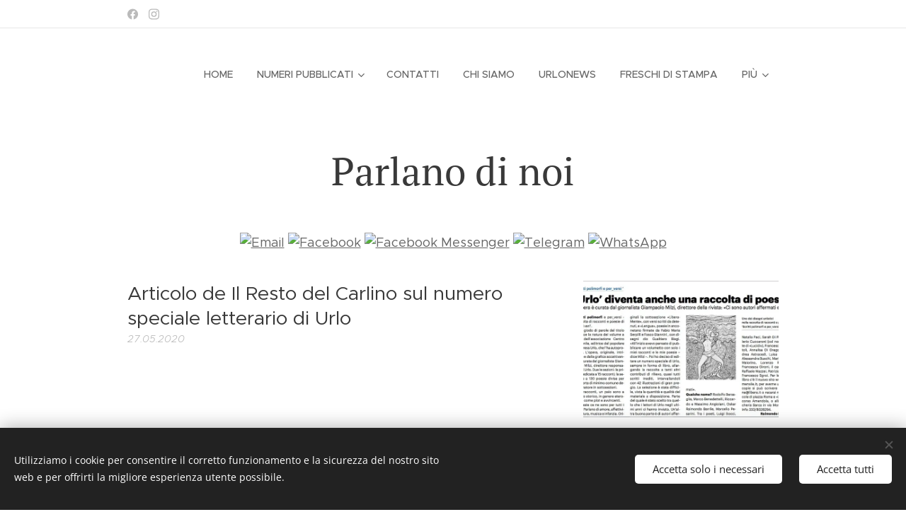

--- FILE ---
content_type: text/html; charset=UTF-8
request_url: https://www.urlomensile.it/parlano-di-noi/
body_size: 18487
content:
<!DOCTYPE html>
<html class="no-js" prefix="og: https://ogp.me/ns#" lang="it">
<head><link rel="preconnect" href="https://duyn491kcolsw.cloudfront.net" crossorigin><link rel="preconnect" href="https://fonts.gstatic.com" crossorigin><meta charset="utf-8"><link rel="shortcut icon" href="https://bfb5f8f37f.clvaw-cdnwnd.com/bd0df771e56a4c913e9e631f6d2b8e27/200000489-a653da653f/LOGOicona.jpg?ph=bfb5f8f37f"><link rel="apple-touch-icon" href="https://bfb5f8f37f.clvaw-cdnwnd.com/bd0df771e56a4c913e9e631f6d2b8e27/200000489-a653da653f/LOGOicona.jpg?ph=bfb5f8f37f"><link rel="icon" href="https://bfb5f8f37f.clvaw-cdnwnd.com/bd0df771e56a4c913e9e631f6d2b8e27/200000489-a653da653f/LOGOicona.jpg?ph=bfb5f8f37f">
    <meta http-equiv="X-UA-Compatible" content="IE=edge">
    <title>Parlano di noi :: urlomensile</title>
    <meta name="viewport" content="width=device-width,initial-scale=1">
    <meta name="msapplication-tap-highlight" content="no">
    
    <link href="https://duyn491kcolsw.cloudfront.net/files/0r/0rk/0rklmm.css?ph=bfb5f8f37f" media="print" rel="stylesheet">
    <link href="https://duyn491kcolsw.cloudfront.net/files/2e/2e5/2e5qgh.css?ph=bfb5f8f37f" media="screen and (min-width:100000em)" rel="stylesheet" data-type="cq" disabled>
    <link rel="stylesheet" href="https://duyn491kcolsw.cloudfront.net/files/41/41k/41kc5i.css?ph=bfb5f8f37f"><link rel="stylesheet" href="https://duyn491kcolsw.cloudfront.net/files/3b/3b2/3b2e8e.css?ph=bfb5f8f37f" media="screen and (min-width:37.5em)"><link rel="stylesheet" href="https://duyn491kcolsw.cloudfront.net/files/2v/2vp/2vpyx8.css?ph=bfb5f8f37f" data-wnd_color_scheme_file=""><link rel="stylesheet" href="https://duyn491kcolsw.cloudfront.net/files/34/34q/34qmjb.css?ph=bfb5f8f37f" data-wnd_color_scheme_desktop_file="" media="screen and (min-width:37.5em)" disabled=""><link rel="stylesheet" href="https://duyn491kcolsw.cloudfront.net/files/2k/2k8/2k8ec2.css?ph=bfb5f8f37f" data-wnd_additive_color_file=""><link rel="stylesheet" href="https://duyn491kcolsw.cloudfront.net/files/1c/1ck/1ckk32.css?ph=bfb5f8f37f" data-wnd_typography_file=""><link rel="stylesheet" href="https://duyn491kcolsw.cloudfront.net/files/3h/3hm/3hm5bv.css?ph=bfb5f8f37f" data-wnd_typography_desktop_file="" media="screen and (min-width:37.5em)" disabled=""><script>(()=>{let e=!1;const t=()=>{if(!e&&window.innerWidth>=600){for(let e=0,t=document.querySelectorAll('head > link[href*="css"][media="screen and (min-width:37.5em)"]');e<t.length;e++)t[e].removeAttribute("disabled");e=!0}};t(),window.addEventListener("resize",t),"container"in document.documentElement.style||fetch(document.querySelector('head > link[data-type="cq"]').getAttribute("href")).then((e=>{e.text().then((e=>{const t=document.createElement("style");document.head.appendChild(t),t.appendChild(document.createTextNode(e)),import("https://duyn491kcolsw.cloudfront.net/client/js.polyfill/container-query-polyfill.modern.js").then((()=>{let e=setInterval((function(){document.body&&(document.body.classList.add("cq-polyfill-loaded"),clearInterval(e))}),100)}))}))}))})()</script>
<link rel="preload stylesheet" href="https://duyn491kcolsw.cloudfront.net/files/2m/2m8/2m8msc.css?ph=bfb5f8f37f" as="style"><meta name="description" content=""><meta name="keywords" content=""><meta name="generator" content="Webnode 2"><meta name="apple-mobile-web-app-capable" content="no"><meta name="apple-mobile-web-app-status-bar-style" content="black"><meta name="format-detection" content="telephone=no">

<meta property="og:url" content="https://www.urlomensile.it/parlano-di-noi/"><meta property="og:title" content="Parlano di noi :: urlomensile"><meta property="og:type" content="article"><meta property="og:site_name" content="urlomensile"><meta property="og:image" content="https://bfb5f8f37f.clvaw-cdnwnd.com/bd0df771e56a4c913e9e631f6d2b8e27/200000531-dc7fbdc7fd/700/photo.jpg?ph=bfb5f8f37f"><meta property="og:article:published_time" content="2023-05-10T00:00:00+0200"><meta name="robots" content="index,follow"><link rel="canonical" href="https://www.urlomensile.it/parlano-di-noi/"><script>window.checkAndChangeSvgColor=function(c){try{var a=document.getElementById(c);if(a){c=[["border","borderColor"],["outline","outlineColor"],["color","color"]];for(var h,b,d,f=[],e=0,m=c.length;e<m;e++)if(h=window.getComputedStyle(a)[c[e][1]].replace(/\s/g,"").match(/^rgb[a]?\(([0-9]{1,3}),([0-9]{1,3}),([0-9]{1,3})/i)){b="";for(var g=1;3>=g;g++)b+=("0"+parseInt(h[g],10).toString(16)).slice(-2);"0"===b.charAt(0)&&(d=parseInt(b.substr(0,2),16),d=Math.max(16,d),b=d.toString(16)+b.slice(-4));f.push(c[e][0]+"="+b)}if(f.length){var k=a.getAttribute("data-src"),l=k+(0>k.indexOf("?")?"?":"&")+f.join("&");a.src!=l&&(a.src=l,a.outerHTML=a.outerHTML)}}}catch(n){}};</script><script src="https://www.googletagmanager.com/gtag/js?id=UA-165854883-1" async></script><script>
						window.dataLayer = window.dataLayer || [];
						function gtag(){
						
						dataLayer.push(arguments);}
						gtag('js', new Date());
						</script><script>gtag('consent', 'default', {'ad_storage': 'denied', 'analytics_storage': 'denied', 'ad_user_data': 'denied', 'ad_personalization': 'denied' });</script><script>gtag('config', 'UA-165854883-1');</script></head>
<body class="l wt-blog ac-h ac-i ac-n l-default l-d-none b-btn-sq b-btn-s-l b-btn-dn b-btn-bw-1 img-d-n img-t-o img-h-z line-solid b-e-ds lbox-d c-s-n  hb-on  wnd-fe"><noscript>
				<iframe
				 src="https://www.googletagmanager.com/ns.html?id=GTM-542MMSL"
				 height="0"
				 width="0"
				 style="display:none;visibility:hidden"
				 >
				 </iframe>
			</noscript>

<div class="wnd-page l-page cs-gray ac-mandy t-t-fs-m t-t-fw-m t-t-sp-n t-t-d-n t-s-fs-m t-s-fw-l t-s-sp-n t-s-d-n t-p-fs-m t-p-fw-m t-p-sp-n t-h-fs-m t-h-fw-m t-h-sp-n t-bq-fs-m t-bq-fw-m t-bq-sp-n t-bq-d-q t-btn-fw-l t-nav-fw-l t-pd-fw-l t-nav-tt-u">
    <div class="l-w t cf t-23">
        <div class="l-bg cf">
            <div class="s-bg-l">
                
                
            </div>
        </div>
        <header class="l-h cf">
            <div class="sw cf">
	<div class="sw-c cf"><section class="s s-hb cf sc-w   wnd-w-narrow wnd-hbs-on">
	<div class="s-w cf">
		<div class="s-o cf">
			<div class="s-bg cf">
                <div class="s-bg-l">
                    
                    
                </div>
			</div>
			<div class="s-c">
                <div class="s-hb-c cf">
                    <div class="hb-si">
                        <div class="si">
    <div class="si-c"><a href="https://www.facebook.com/profile.php?id=100063798213408" target="_blank" rel="noreferrer" title="Facebook"><svg xmlns="https://www.w3.org/2000/svg" viewBox="0 0 24 24" height="18px" width="18px"><path d="M24 12.073c0-6.627-5.373-12-12-12s-12 5.373-12 12c0 5.99 4.388 10.954 10.125 11.854v-8.385H7.078v-3.47h3.047V9.43c0-3.007 1.792-4.669 4.533-4.669 1.312 0 2.686.235 2.686.235v2.953H15.83c-1.491 0-1.956.925-1.956 1.874v2.25h3.328l-.532 3.47h-2.796v8.385C19.612 23.027 24 18.062 24 12.073z" fill="#bebebe"></path></svg></a><a href="https://www.instagram.com/urlofreepress/" target="_blank" rel="noreferrer" title="Instagram"><svg viewBox="0 0 24 24" xmlns="https://www.w3.org/2000/svg" height="18px" width="18px"><path d="M12 0C8.74 0 8.333.015 7.053.072 5.775.132 4.905.333 4.14.63c-.789.306-1.459.717-2.126 1.384S.935 3.35.63 4.14C.333 4.905.131 5.775.072 7.053.012 8.333 0 8.74 0 12s.015 3.667.072 4.947c.06 1.277.261 2.148.558 2.913a5.885 5.885 0 001.384 2.126A5.868 5.868 0 004.14 23.37c.766.296 1.636.499 2.913.558C8.333 23.988 8.74 24 12 24s3.667-.015 4.947-.072c1.277-.06 2.148-.262 2.913-.558a5.898 5.898 0 002.126-1.384 5.86 5.86 0 001.384-2.126c.296-.765.499-1.636.558-2.913.06-1.28.072-1.687.072-4.947s-.015-3.667-.072-4.947c-.06-1.277-.262-2.149-.558-2.913a5.89 5.89 0 00-1.384-2.126A5.847 5.847 0 0019.86.63c-.765-.297-1.636-.499-2.913-.558C15.667.012 15.26 0 12 0zm0 2.16c3.203 0 3.585.016 4.85.071 1.17.055 1.805.249 2.227.415.562.217.96.477 1.382.896.419.42.679.819.896 1.381.164.422.36 1.057.413 2.227.057 1.266.07 1.646.07 4.85s-.015 3.585-.074 4.85c-.061 1.17-.256 1.805-.421 2.227a3.81 3.81 0 01-.899 1.382 3.744 3.744 0 01-1.38.896c-.42.164-1.065.36-2.235.413-1.274.057-1.649.07-4.859.07-3.211 0-3.586-.015-4.859-.074-1.171-.061-1.816-.256-2.236-.421a3.716 3.716 0 01-1.379-.899 3.644 3.644 0 01-.9-1.38c-.165-.42-.359-1.065-.42-2.235-.045-1.26-.061-1.649-.061-4.844 0-3.196.016-3.586.061-4.861.061-1.17.255-1.814.42-2.234.21-.57.479-.96.9-1.381.419-.419.81-.689 1.379-.898.42-.166 1.051-.361 2.221-.421 1.275-.045 1.65-.06 4.859-.06l.045.03zm0 3.678a6.162 6.162 0 100 12.324 6.162 6.162 0 100-12.324zM12 16c-2.21 0-4-1.79-4-4s1.79-4 4-4 4 1.79 4 4-1.79 4-4 4zm7.846-10.405a1.441 1.441 0 01-2.88 0 1.44 1.44 0 012.88 0z" fill="#bebebe"></path></svg></a></div>
</div>
                    </div>
                    <div class="hb-ci">
                        
                    </div>
                    <div class="hb-ccy">
                        
                    </div>
                    <div class="hb-lang">
                        
                    </div>
                </div>
			</div>
		</div>
	</div>
</section><section data-space="true" class="s s-hn s-hn-default wnd-mt-classic wnd-na-c logo-classic sc-w   wnd-w-narrow wnd-nh-l hm-hidden menu-delimiters-doublepipe">
	<div class="s-w">
		<div class="s-o">

			<div class="s-bg">
                <div class="s-bg-l">
                    
                    
                </div>
			</div>

			<div class="h-w h-f wnd-fixed">

				<div class="n-l">
					<div class="s-c menu-nav">
						<div class="logo-block">
							<div class="b b-l logo logo-default logo-nb brandon-grotesque logo-48 b-ls-l">
	<div class="b-l-c logo-content">
		<a class="b-l-link logo-link" href="/home/">

			

			

			<div class="b-l-br logo-br"></div>

			<div class="b-l-text logo-text-wrapper">
				<div class="b-l-text-w logo-text">
					<span class="b-l-text-c logo-text-cell"></span>
				</div>
			</div>

		</a>
	</div>
</div>
						</div>

						<div id="menu-slider">
							<div id="menu-block">
								<nav id="menu"><div class="menu-font menu-wrapper">
	<a href="#" class="menu-close" rel="nofollow" title="Close Menu"></a>
	<ul role="menubar" aria-label="Menu" class="level-1">
		<li role="none" class="wnd-homepage">
			<a class="menu-item" role="menuitem" href="/home/"><span class="menu-item-text">Home</span></a>
			
		</li><li role="none" class="wnd-with-submenu">
			<a class="menu-item" role="menuitem" href="/numeri-pubblicati/"><span class="menu-item-text">Numeri pubblicati</span></a>
			<ul role="menubar" aria-label="Menu" class="level-2">
		<li role="none">
			<a class="menu-item" role="menuitem" href="/maggio-2019/"><span class="menu-item-text">Maggio 2019</span></a>
			
		</li><li role="none">
			<a class="menu-item" role="menuitem" href="/numeri-pubblicati/giugno-2019/"><span class="menu-item-text">Giugno 2019</span></a>
			
		</li><li role="none">
			<a class="menu-item" role="menuitem" href="/numeri-pubblicati/luglio-agosto-2019/"><span class="menu-item-text">Luglio Agosto 2019</span></a>
			
		</li><li role="none">
			<a class="menu-item" role="menuitem" href="/numeri-pubblicati/settembre-2019/"><span class="menu-item-text">Settembre 2019</span></a>
			
		</li><li role="none">
			<a class="menu-item" role="menuitem" href="/numeri-pubblicati/ottobre-2019/"><span class="menu-item-text">Ottobre 2019</span></a>
			
		</li><li role="none">
			<a class="menu-item" role="menuitem" href="/numeri-pubblicati/novembre-2019/"><span class="menu-item-text">Novembre 2019</span></a>
			
		</li><li role="none">
			<a class="menu-item" role="menuitem" href="/numeri-pubblicati/dicembre-2019/"><span class="menu-item-text">Dicembre 2019</span></a>
			
		</li><li role="none">
			<a class="menu-item" role="menuitem" href="/numeri-pubblicati/gennaio-febbraio-2020/"><span class="menu-item-text">Gennaio Febbraio 2020</span></a>
			
		</li><li role="none">
			<a class="menu-item" role="menuitem" href="/numeri-pubblicati/marzo-aprile-2020/"><span class="menu-item-text">Marzo-Aprile 2020</span></a>
			
		</li><li role="none">
			<a class="menu-item" role="menuitem" href="/numeri-pubblicati/aprile-maggio-2020/"><span class="menu-item-text">Aprile-Maggio 2020</span></a>
			
		</li><li role="none">
			<a class="menu-item" role="menuitem" href="/giugno-2020/"><span class="menu-item-text">Giugno 2020</span></a>
			
		</li><li role="none">
			<a class="menu-item" role="menuitem" href="/luglio-agosto-2020/"><span class="menu-item-text">Luglio Agosto 2020</span></a>
			
		</li><li role="none">
			<a class="menu-item" role="menuitem" href="/settembre-2020/"><span class="menu-item-text">Settembre 2020</span></a>
			
		</li><li role="none">
			<a class="menu-item" role="menuitem" href="/ottobre-2020/"><span class="menu-item-text">Ottobre 2020</span></a>
			
		</li><li role="none">
			<a class="menu-item" role="menuitem" href="/novembre-2020/"><span class="menu-item-text">Novembre 2020</span></a>
			
		</li><li role="none">
			<a class="menu-item" role="menuitem" href="/dicembre-2020/"><span class="menu-item-text">Dicembre 2020</span></a>
			
		</li><li role="none">
			<a class="menu-item" role="menuitem" href="/gennaio-febbraio-2021/"><span class="menu-item-text">Gennaio-Febbraio 2021</span></a>
			
		</li><li role="none">
			<a class="menu-item" role="menuitem" href="/marzo-2021/"><span class="menu-item-text">Marzo 2021</span></a>
			
		</li><li role="none">
			<a class="menu-item" role="menuitem" href="/aprile-maggio-2021/"><span class="menu-item-text">Aprile-Maggio 2021</span></a>
			
		</li><li role="none">
			<a class="menu-item" role="menuitem" href="/giugno-2021/"><span class="menu-item-text">Giugno 2021</span></a>
			
		</li><li role="none">
			<a class="menu-item" role="menuitem" href="/luglio-agosto-2021/"><span class="menu-item-text">Luglio Agosto 2021</span></a>
			
		</li><li role="none">
			<a class="menu-item" role="menuitem" href="/settembre-2021/"><span class="menu-item-text">Settembre 2021</span></a>
			
		</li><li role="none">
			<a class="menu-item" role="menuitem" href="/ottobre-2021/"><span class="menu-item-text">Ottobre 2021</span></a>
			
		</li><li role="none">
			<a class="menu-item" role="menuitem" href="/novembre-dicembre-2021/"><span class="menu-item-text">Novembre-dicembre 2021</span></a>
			
		</li><li role="none">
			<a class="menu-item" role="menuitem" href="/gennaio-2022/"><span class="menu-item-text">Gennaio 2022</span></a>
			
		</li><li role="none">
			<a class="menu-item" role="menuitem" href="/febbraio-2022/"><span class="menu-item-text">Febbraio 2022</span></a>
			
		</li><li role="none">
			<a class="menu-item" role="menuitem" href="/marzo-2022/"><span class="menu-item-text">Marzo 2022</span></a>
			
		</li><li role="none">
			<a class="menu-item" role="menuitem" href="/aprile-2022/"><span class="menu-item-text">Aprile 2022</span></a>
			
		</li><li role="none">
			<a class="menu-item" role="menuitem" href="/maggio-2022/"><span class="menu-item-text">Maggio 2022 </span></a>
			
		</li><li role="none">
			<a class="menu-item" role="menuitem" href="/giugno-2022/"><span class="menu-item-text">Giugno 2022</span></a>
			
		</li><li role="none">
			<a class="menu-item" role="menuitem" href="/luglio-agosto-2022/"><span class="menu-item-text">Luglio Agosto 2022</span></a>
			
		</li>
	</ul>
		</li><li role="none">
			<a class="menu-item" role="menuitem" href="/contatti/"><span class="menu-item-text">Contatti</span></a>
			
		</li><li role="none">
			<a class="menu-item" role="menuitem" href="/chi-siamo/"><span class="menu-item-text">Chi siamo</span></a>
			
		</li><li role="none">
			<a class="menu-item" role="menuitem" href="/urlonews/"><span class="menu-item-text">URLOnews</span></a>
			
		</li><li role="none">
			<a class="menu-item" role="menuitem" href="/freschi-di-stampa/"><span class="menu-item-text">Freschi di stampa</span></a>
			
		</li><li role="none">
			<a class="menu-item" role="menuitem" href="/urla-dalle-cantine/"><span class="menu-item-text">Urla dalle cantine</span></a>
			
		</li><li role="none">
			<a class="menu-item" role="menuitem" href="/fotografie/"><span class="menu-item-text">Fotografie</span></a>
			
		</li><li role="none">
			<a class="menu-item" role="menuitem" href="/illustrazioni/"><span class="menu-item-text">Illustrazioni</span></a>
			
		</li><li role="none">
			<a class="menu-item" role="menuitem" href="/zona-creativa-poesie-e-racconti/"><span class="menu-item-text">La Zona creativa: poesie e racconti</span></a>
			
		</li><li role="none">
			<a class="menu-item" role="menuitem" href="/audiovisivi/"><span class="menu-item-text">Audiovisivi</span></a>
			
		</li><li role="none" class="wnd-active wnd-active-path">
			<a class="menu-item" role="menuitem" href="/parlano-di-noi/"><span class="menu-item-text">Parlano di noi</span></a>
			
		</li>
	</ul>
	<span class="more-text">Più</span>
</div></nav>
							</div>
						</div>

						<div class="cart-and-mobile">
							
							

							<div id="menu-mobile">
								<a href="#" id="menu-submit"><span></span>Menu</a>
							</div>
						</div>

					</div>
				</div>

			</div>

		</div>
	</div>
</section></div>
</div>
        </header>
        <main class="l-m cf">
            <div class="sw cf">
	<div class="sw-c cf"><section class="s s-hm s-hm-hidden wnd-h-hidden cf sc-w   hn-default"></section><section class="s s-basic cf sc-w   wnd-w-narrow wnd-s-normal wnd-h-auto">
	<div class="s-w cf">
		<div class="s-o s-fs cf">
			<div class="s-bg cf">
				<div class="s-bg-l">
                    
					
				</div>
			</div>
			<div class="s-c s-fs cf">
				<div class="ez cf wnd-no-cols">
	<div class="ez-c"><div class="b b-text cf">
	<div class="b-c b-text-c b-s b-s-t60 b-s-b60 b-cs cf"><h1 class="wnd-align-center">Parlano di noi<br /> </h1> </div>
</div><div class="b b-html b-s">
	<div class="b-c">
		<a href="https://api.addthis.com/oexchange/0.8/forward/email/offer?url=https%3A%2F%2Furlo-mensile.webnode.it%2Fparlano-di-noi%2F&amp;pubid=ra-42fed1e187bae420&amp;title=Urlo%20Mensile%20di%20Resistenza%20giovanile%20-%20Parlano%20di%20noi&amp;ct=1" target="_blank"><img src="https://cache.addthiscdn.com/icons/v3/thumbs/32x32/email.png" border="0" alt="Email"></a>
<a href="https://api.addthis.com/oexchange/0.8/forward/facebook/offer?url=https%3A%2F%2Furlo-mensile.webnode.it%2Fparlano-di-noi%2F&amp;pubid=ra-42fed1e187bae420&amp;title=Urlo%20Mensile%20di%20Resistenza%20giovanile%20-%20Parlano%20di%20noi&amp;ct=1" target="_blank"><img src="https://cache.addthiscdn.com/icons/v3/thumbs/32x32/facebook.png" border="0" alt="Facebook"></a>
<a href="https://api.addthis.com/oexchange/0.8/forward/messenger/offer?url=https%3A%2F%2Furlo-mensile.webnode.it%2Fparlano-di-noi%2F&amp;pubid=ra-42fed1e187bae420&amp;title=Urlo%20Mensile%20di%20Resistenza%20giovanile%20-%20Parlano%20di%20noi&amp;ct=1" target="_blank"><img src="https://cache.addthiscdn.com/icons/v3/thumbs/32x32/messenger.png" border="0" alt="Facebook Messenger"></a>
<a href="https://api.addthis.com/oexchange/0.8/forward/telegram/offer?url=https%3A%2F%2Furlo-mensile.webnode.it%2Fparlano-di-noi%2F&amp;pubid=ra-42fed1e187bae420&amp;title=Urlo%20Mensile%20di%20Resistenza%20giovanile%20-%20Parlano%20di%20noi&amp;ct=1" target="_blank"><img src="https://cache.addthiscdn.com/icons/v3/thumbs/32x32/telegram.png" border="0" alt="Telegram"></a>
<a href="https://api.addthis.com/oexchange/0.8/forward/whatsapp/offer?url=https%3A%2F%2Furlo-mensile.webnode.it%2Fparlano-di-noi%2F&amp;pubid=ra-42fed1e187bae420&amp;title=Urlo%20Mensile%20di%20Resistenza%20giovanile%20-%20Parlano%20di%20noi&amp;ct=1" target="_blank"><img src="https://cache.addthiscdn.com/icons/v3/thumbs/32x32/whatsapp.png" border="0" alt="WhatsApp"></a>

	</div>
</div><div class="blog blog-basic thumb-float no-grid b b-s">
	<div class="blog-wrapper b-cs">
		<div class="blog-container">
			<article class="item">
				<div class="item-wrapper">
					<div class="item-media"><a href="/l/urlo-diventa-anche-raccolte-di-poesie/"><div class="b-tb wnd-orientation-landscape" id="wnd_ThumbnailBlock_29p9qm2oeqsg00000000000000">
    <picture><source type="image/webp" srcset="https://bfb5f8f37f.clvaw-cdnwnd.com/bd0df771e56a4c913e9e631f6d2b8e27/200002143-64a3e64a43/450/photo.webp?ph=bfb5f8f37f 450w, https://bfb5f8f37f.clvaw-cdnwnd.com/bd0df771e56a4c913e9e631f6d2b8e27/200002143-64a3e64a43/700/photo.webp?ph=bfb5f8f37f 2x" sizes="100vw" ><img src="https://bfb5f8f37f.clvaw-cdnwnd.com/bd0df771e56a4c913e9e631f6d2b8e27/200000531-dc7fbdc7fd/photo.jpg?ph=bfb5f8f37f" alt="" width="878" height="524" loading="lazy" ></picture>
</div></a></div>
					<div class="item-content">
						<div class="item-head">
							<h2><a href="/l/urlo-diventa-anche-raccolte-di-poesie/"><div class="ld">
	<span class="ld-c">Articolo de Il Resto del Carlino sul numero speciale letterario di Urlo</span>
</div></a></h2>
							<div class="item-date"><div class="ld">
	<span class="ld-c">27.05.2020</span>
</div></div>
						</div>
						<div class="item-perex"><div class="perex">
	<div class="perex-content"></div>
</div></div>
					</div>
				</div>
			</article><article class="item">
				<div class="item-wrapper">
					<div class="item-media"><a href="/l/studenti-che-delusione-i-viet-cong-sono-i-residenti-di-un-villaggio-irlandese-studenti-che-delusione-i-viet-cong-sono-i-residenti-di-un-villaggio-irlandese/"><div class="b-tb wnd-orientation-landscape" id="wnd_ThumbnailBlock_7nudunaikv8000000000000000">
    <picture><source type="image/webp" srcset="https://bfb5f8f37f.clvaw-cdnwnd.com/bd0df771e56a4c913e9e631f6d2b8e27/200002314-268fd26900/450/redazione%20Urlo-3.webp?ph=bfb5f8f37f 450w, https://bfb5f8f37f.clvaw-cdnwnd.com/bd0df771e56a4c913e9e631f6d2b8e27/200002314-268fd26900/700/redazione%20Urlo-3.webp?ph=bfb5f8f37f 2x" sizes="100vw" ><img src="https://bfb5f8f37f.clvaw-cdnwnd.com/bd0df771e56a4c913e9e631f6d2b8e27/200000185-738697386c/redazione%20Urlo-3.jpg?ph=bfb5f8f37f" alt="" width="1000" height="750" loading="lazy" ></picture>
</div></a></div>
					<div class="item-content">
						<div class="item-head">
							<h2><a href="/l/studenti-che-delusione-i-viet-cong-sono-i-residenti-di-un-villaggio-irlandese-studenti-che-delusione-i-viet-cong-sono-i-residenti-di-un-villaggio-irlandese/"><div class="ld">
	<span class="ld-c">Gli studenti, che delusione: «I Viet Cong sono i residenti di un villaggio irlandese»</span>
</div></a></h2>
							<div class="item-date"><div class="ld">
	<span class="ld-c">30.11.2018</span>
</div></div>
						</div>
						<div class="item-perex"><div class="perex">
	<div class="perex-content"><h3>L'inchiesta è stata condotta sul campo dai redattori della rivista mensile "Urlo" con un sondaggio sottoposto agli under 30. L'esito è da ridere. Anzi no</h3></div>
</div></div>
					</div>
				</div>
			</article><article class="item">
				<div class="item-wrapper">
					<div class="item-media"><a href="/l/sondaggio-migranti-e-giovani/"><div class="b-tb wnd-orientation-landscape" id="wnd_ThumbnailBlock_6i7l55n1qdu000000000000000">
    <picture><source type="image/webp" srcset="https://bfb5f8f37f.clvaw-cdnwnd.com/bd0df771e56a4c913e9e631f6d2b8e27/200002315-32fb832fbb/450/foto-conf-stampa-2.webp?ph=bfb5f8f37f 450w, https://bfb5f8f37f.clvaw-cdnwnd.com/bd0df771e56a4c913e9e631f6d2b8e27/200002315-32fb832fbb/700/foto-conf-stampa-2.webp?ph=bfb5f8f37f 2x" sizes="100vw" ><img src="https://bfb5f8f37f.clvaw-cdnwnd.com/bd0df771e56a4c913e9e631f6d2b8e27/200000172-ee9b9ee9bc/foto-conf-stampa-2.jpg?ph=bfb5f8f37f" alt="" width="1024" height="768" loading="lazy" ></picture>
</div></a></div>
					<div class="item-content">
						<div class="item-head">
							<h2><a href="/l/sondaggio-migranti-e-giovani/"><div class="ld">
	<span class="ld-c">Migranti e giovani «Non abbiamo paura, ma…»&nbsp;</span>
</div></a></h2>
							<div class="item-date"><div class="ld">
	<span class="ld-c">23.03.2018</span>
</div></div>
						</div>
						<div class="item-perex"><div class="perex">
	<div class="perex-content"><h3>Sondaggio- cento intervistati tra i 18 e i 35 anni raccontano la loro percezione dell'immigrazione nel sondaggio condotto dal giornale mensile free press Urlo. Quasi un ragazzo su due dichiara di aver assistito a discriminazioni o offese. Su elemosine, case popolari e sicurezza cresce l'intolleranza.</h3></div>
</div></div>
					</div>
				</div>
			</article><article class="item">
				<div class="item-wrapper">
					<div class="item-media"><a href="/l/targa-20-anni/"><div class="b-tb wnd-orientation-landscape" id="wnd_ThumbnailBlock_2se4oq7llh1g00000000000000">
    <picture><source type="image/webp" srcset="https://bfb5f8f37f.clvaw-cdnwnd.com/bd0df771e56a4c913e9e631f6d2b8e27/200002319-928c7928cb/450/Cattura-4.webp?ph=bfb5f8f37f 270w, https://bfb5f8f37f.clvaw-cdnwnd.com/bd0df771e56a4c913e9e631f6d2b8e27/200002319-928c7928cb/700/Cattura-4.webp?ph=bfb5f8f37f 2x" sizes="100vw" ><img src="https://bfb5f8f37f.clvaw-cdnwnd.com/bd0df771e56a4c913e9e631f6d2b8e27/200000170-3182c3182f/Cattura-4.PNG?ph=bfb5f8f37f" alt="" width="270" height="211" loading="lazy" ></picture>
</div></a></div>
					<div class="item-content">
						<div class="item-head">
							<h2><a href="/l/targa-20-anni/"><div class="ld">
	<span class="ld-c">Giornalismo, targa per un 'Urlo' lungo ben 20 anni</span>
</div></a></h2>
							<div class="item-date"><div class="ld">
	<span class="ld-c">10.03.2014</span>
</div></div>
						</div>
						<div class="item-perex"><div class="perex">
	<div class="perex-content"><p>"Vent'anni di informazione mai scontata ed espressione del mondo giovanile". La dice lunga la motivazione incisa nella targa con cui l'Ordine dei Giornalisti delle Marche ha voluto premiare la redazione del free-press Urlo-mensile di resistenza giovanile.<br></p></div>
</div></div>
					</div>
				</div>
			</article><article class="item">
				<div class="item-wrapper">
					<div class="item-media"><a href="/l/segmenti-post-intervista/"><div class="b-tb wnd-orientation-portrait" id="wnd_ThumbnailBlock_7l0f28b7a5100000000000000">
    <picture><source type="image/webp" srcset="https://bfb5f8f37f.clvaw-cdnwnd.com/bd0df771e56a4c913e9e631f6d2b8e27/200002322-531cd531d0/450/milzi.webp?ph=bfb5f8f37f 413w, https://bfb5f8f37f.clvaw-cdnwnd.com/bd0df771e56a4c913e9e631f6d2b8e27/200002322-531cd531d0/700/milzi.webp?ph=bfb5f8f37f 2x" sizes="100vw" ><img src="https://bfb5f8f37f.clvaw-cdnwnd.com/bd0df771e56a4c913e9e631f6d2b8e27/200000171-5be485be4b/milzi.jpg?ph=bfb5f8f37f" alt="" width="419" height="457" loading="lazy" ></picture>
</div></a></div>
					<div class="item-content">
						<div class="item-head">
							<h2><a href="/l/segmenti-post-intervista/"><div class="ld">
	<span class="ld-c">Segmenti Blog - Intervista a Giampaolo Milzi</span>
</div></a></h2>
							<div class="item-date"><div class="ld">
	<span class="ld-c">25.06.2013</span>
</div></div>
						</div>
						<div class="item-perex"><div class="perex">
	<div class="perex-content"><p><strong>Cominciamo dai soprannomi</strong>: il più recente è Indiana Milzi. Il motivo lo trovate qui e se non avete quaranta minuti per guardare questo speciale di E'Tv Marche, trovateli, perché in questa intervista di Maurizio Socci a Giampaolo Milzi, direttore del mensile Urlo, del webzine Fatto &amp; Diritto e collaboratore del Messaggero, c'è molto di Ancona. Anzi,...</p></div>
</div></div>
					</div>
				</div>
			</article>
		</div>
		
	</div>
	<div class="blog-empty-listing"></div>
</div></div>
</div>
			</div>
		</div>
	</div>
</section></div>
</div>
        </main>
        <footer class="l-f cf">
            <div class="sw cf">
	<div class="sw-c cf"><section data-wn-border-element="s-f-border" class="s s-f s-f-basic s-f-simple sc-w   wnd-w-narrow wnd-s-higher">
	<div class="s-w">
		<div class="s-o">
			<div class="s-bg">
                <div class="s-bg-l">
                    
                    
                </div>
			</div>
			<div class="s-c s-f-l-w s-f-border">
				<div class="s-f-l b-s b-s-t0 b-s-b0">
					<div class="s-f-l-c s-f-l-c-first">
						<div class="s-f-cr"><span class="it b link">
	<span class="it-c">© EDITO DA <strong>Associazione Centro Giovanile</strong> - DIRETTORE RESPONSABILE <strong>Giampaolo Milzi -</strong> Iscrizione al registro del Tribunale di Ancona al n.5 del 31/3/1993 - IMPAGINAZIONE <strong>Ortenzia Piccinini</strong> - STAMPA <strong>Grafiche GPO</strong> Chiaravalle (Ancona) - Redazione <strong>Corso Amendola, 61·60123 Ancona</strong></span>
</span></div>
						<div class="s-f-sf">
                            <span class="sf b">
<span class="sf-content sf-c link">Creato con <a href="https://www.webnode.it?utm_source=text&amp;utm_medium=footer&amp;utm_campaign=free2&amp;utm_content=wnd2" rel="nofollow" target="_blank">Webnode</a></span>
</span>
                            <span class="sf-cbr link">
    <a href="#" rel="nofollow">Cookies</a>
</span>
                            
                            
                            
                        </div>
					</div>
					<div class="s-f-l-c s-f-l-c-last">
						<div class="s-f-lang lang-select cf">
	
</div>
					</div>
                    <div class="s-f-l-c s-f-l-c-currency">
                        <div class="s-f-ccy ccy-select cf">
	
</div>
                    </div>
				</div>
			</div>
		</div>
	</div>
</section></div>
</div>
        </footer>
    </div>
    
</div>
<section class="cb cb-dark" id="cookiebar" style="display:none;" id="cookiebar" style="display:none;">
	<div class="cb-bar cb-scrollable">
		<div class="cb-bar-c">
			<div class="cb-bar-text">Utilizziamo i cookie per consentire il corretto funzionamento e la sicurezza del nostro sito web e per offrirti la migliore esperienza utente possibile.</div>
			<div class="cb-bar-buttons">
				<button class="cb-button cb-close-basic" data-action="accept-necessary">
					<span class="cb-button-content">Accetta solo i necessari</span>
				</button>
				<button class="cb-button cb-close-basic" data-action="accept-all">
					<span class="cb-button-content">Accetta tutti</span>
				</button>
				
			</div>
		</div>
        <div class="cb-close cb-close-basic" data-action="accept-necessary"></div>
	</div>

	<div class="cb-popup cb-light close">
		<div class="cb-popup-c">
			<div class="cb-popup-head">
				<h3 class="cb-popup-title">Impostazioni avanzate</h3>
				<p class="cb-popup-text">Qui puoi personalizzare le preferenze sui cookie. Abilita o disabilita le seguenti categorie e salva la tua selezione.</p>
			</div>
			<div class="cb-popup-options cb-scrollable">
				<div class="cb-option">
					<input class="cb-option-input" type="checkbox" id="necessary" name="necessary" readonly="readonly" disabled="disabled" checked="checked">
                    <div class="cb-option-checkbox"></div>
                    <label class="cb-option-label" for="necessary">Cookie essenziali</label>
					<div class="cb-option-text"></div>
				</div>
			</div>
			<div class="cb-popup-footer">
				<button class="cb-button cb-save-popup" data-action="advanced-save">
					<span class="cb-button-content">Salva</span>
				</button>
			</div>
			<div class="cb-close cb-close-popup" data-action="close"></div>
		</div>
	</div>
</section>

<script src="https://duyn491kcolsw.cloudfront.net/files/3e/3em/3eml8v.js?ph=bfb5f8f37f" crossorigin="anonymous" type="module"></script><script>document.querySelector(".wnd-fe")&&[...document.querySelectorAll(".c")].forEach((e=>{const t=e.querySelector(".b-text:only-child");t&&""===t.querySelector(".b-text-c").innerText&&e.classList.add("column-empty")}))</script>


<script src="https://duyn491kcolsw.cloudfront.net/client.fe/js.compiled/lang.it.2088.js?ph=bfb5f8f37f" crossorigin="anonymous"></script><script src="https://duyn491kcolsw.cloudfront.net/client.fe/js.compiled/compiled.multi.2-2195.js?ph=bfb5f8f37f" crossorigin="anonymous"></script><script>var wnd = wnd || {};wnd.$data = {"image_content_items":{"wnd_ThumbnailBlock_485110":{"id":"wnd_ThumbnailBlock_485110","type":"wnd.pc.ThumbnailBlock"},"wnd_HeaderSection_header_main_624753":{"id":"wnd_HeaderSection_header_main_624753","type":"wnd.pc.HeaderSection"},"wnd_ImageBlock_870674":{"id":"wnd_ImageBlock_870674","type":"wnd.pc.ImageBlock"},"wnd_ThumbnailBlock_29p9qm2oeqsg00000000000000":{"id":"wnd_ThumbnailBlock_29p9qm2oeqsg00000000000000","type":"wnd.pc.ThumbnailBlock"},"wnd_ThumbnailBlock_7nudunaikv8000000000000000":{"id":"wnd_ThumbnailBlock_7nudunaikv8000000000000000","type":"wnd.pc.ThumbnailBlock"},"wnd_ThumbnailBlock_6i7l55n1qdu000000000000000":{"id":"wnd_ThumbnailBlock_6i7l55n1qdu000000000000000","type":"wnd.pc.ThumbnailBlock"},"wnd_ThumbnailBlock_2se4oq7llh1g00000000000000":{"id":"wnd_ThumbnailBlock_2se4oq7llh1g00000000000000","type":"wnd.pc.ThumbnailBlock"},"wnd_ThumbnailBlock_7l0f28b7a5100000000000000":{"id":"wnd_ThumbnailBlock_7l0f28b7a5100000000000000","type":"wnd.pc.ThumbnailBlock"},"wnd_LogoBlock_104896":{"id":"wnd_LogoBlock_104896","type":"wnd.pc.LogoBlock"},"wnd_FooterSection_footer_190723":{"id":"wnd_FooterSection_footer_190723","type":"wnd.pc.FooterSection"}},"svg_content_items":{"wnd_ImageBlock_870674":{"id":"wnd_ImageBlock_870674","type":"wnd.pc.ImageBlock"},"wnd_LogoBlock_104896":{"id":"wnd_LogoBlock_104896","type":"wnd.pc.LogoBlock"}},"content_items":[],"eshopSettings":{"ESHOP_SETTINGS_DISPLAY_PRICE_WITHOUT_VAT":false,"ESHOP_SETTINGS_DISPLAY_ADDITIONAL_VAT":false,"ESHOP_SETTINGS_DISPLAY_SHIPPING_COST":false},"project_info":{"isMultilanguage":false,"isMulticurrency":false,"eshop_tax_enabled":"1","country_code":"","contact_state":"","eshop_tax_type":"VAT","eshop_discounts":false,"graphQLURL":"https:\/\/urlomensile.it\/servers\/graphql\/","iubendaSettings":{"cookieBarCode":"","cookiePolicyCode":"","privacyPolicyCode":"","termsAndConditionsCode":""}}};</script><script>wnd.$system = {"fileSystemType":"aws_s3","localFilesPath":"https:\/\/www.urlomensile.it\/_files\/","awsS3FilesPath":"https:\/\/bfb5f8f37f.clvaw-cdnwnd.com\/bd0df771e56a4c913e9e631f6d2b8e27\/","staticFiles":"https:\/\/duyn491kcolsw.cloudfront.net\/files","isCms":false,"staticCDNServers":["https:\/\/duyn491kcolsw.cloudfront.net\/"],"fileUploadAllowExtension":["jpg","jpeg","jfif","png","gif","bmp","ico","svg","webp","tiff","pdf","doc","docx","ppt","pptx","pps","ppsx","odt","xls","xlsx","txt","rtf","mp3","wma","wav","ogg","amr","flac","m4a","3gp","avi","wmv","mov","mpg","mkv","mp4","mpeg","m4v","swf","gpx","stl","csv","xml","txt","dxf","dwg","iges","igs","step","stp"],"maxUserFormFileLimit":4194304,"frontendLanguage":"it","backendLanguage":"it","frontendLanguageId":"1","page":{"id":200013835,"identifier":"parlano-di-noi","template":{"id":200000845,"styles":{"typography":"t-23_new","scheme":"cs-gray","additiveColor":"ac-mandy","acHeadings":true,"acSubheadings":false,"acIcons":true,"acOthers":false,"imageStyle":"img-d-n","imageHover":"img-h-z","imageTitle":"img-t-o","buttonStyle":"b-btn-sq","buttonSize":"b-btn-s-l","buttonDecoration":"b-btn-dn","buttonBorders":"b-btn-bw-1","lineStyle":"line-solid","lightboxStyle":"lbox-d","sectionColor":"","background":[],"backgroundSettings":[],"eshopGridItemAlign":"b-e-c","eshopGridItemStyle":"b-e-ds","formStyle":"default","menuStyle":"menu-delimiters-doublepipe","menuType":"","columnSpaces":"c-s-n","layoutType":"l-default","layoutDecoration":"l-d-none","acMenu":true,"sectionWidth":"wnd-w-narrow","sectionSpace":"wnd-s-normal","buttonWeight":"t-btn-fw-l","productWeight":"t-pd-fw-l","menuWeight":"t-nav-fw-l","headerType":"default","headerBarStyle":"hb-on","typoTitleSizes":"t-t-fs-m","typoTitleWeights":"t-t-fw-m","typoTitleSpacings":"t-t-sp-n","typoTitleDecorations":"t-t-d-n","typoHeadingSizes":"t-h-fs-m","typoHeadingWeights":"t-h-fw-m","typoHeadingSpacings":"t-h-sp-n","typoSubtitleSizes":"t-s-fs-m","typoSubtitleWeights":"t-s-fw-l","typoSubtitleSpacings":"t-s-sp-n","typoSubtitleDecorations":"t-s-d-n","typoParagraphSizes":"t-p-fs-m","typoParagraphWeights":"t-p-fw-m","typoParagraphSpacings":"t-p-sp-n","typoBlockquoteSizes":"t-bq-fs-m","typoBlockquoteWeights":"t-bq-fw-m","typoBlockquoteSpacings":"t-bq-sp-n","typoBlockquoteDecorations":"t-bq-d-q","menuTextTransform":"t-nav-tt-u"}},"layout":"blog","name":"Parlano di noi","html_title":"","language":"it","langId":1,"isHomepage":false,"meta_description":"","meta_keywords":"","header_code":"","footer_code":"","styles":{"sectionColor":"sc-w"},"countFormsEntries":[]},"listingsPrefix":"\/l\/","productPrefix":"\/p\/","cartPrefix":"\/cart\/","checkoutPrefix":"\/checkout\/","searchPrefix":"\/search\/","isCheckout":false,"isEshop":false,"hasBlog":true,"isProductDetail":false,"isListingDetail":false,"listing_page":[],"hasEshopAnalytics":false,"gTagId":"UA-165854883-1","gAdsId":null,"format":{"be":{"DATE_TIME":{"mask":"%d.%m.%Y %H:%M","regexp":"^(((0?[1-9]|[1,2][0-9]|3[0,1])\\.(0?[1-9]|1[0-2])\\.[0-9]{1,4})(( [0-1][0-9]| 2[0-3]):[0-5][0-9])?|(([0-9]{4}(0[1-9]|1[0-2])(0[1-9]|[1,2][0-9]|3[0,1])(0[0-9]|1[0-9]|2[0-3])[0-5][0-9][0-5][0-9])))?$"},"DATE":{"mask":"%d.%m.%Y","regexp":"^((0?[1-9]|[1,2][0-9]|3[0,1])\\.(0?[1-9]|1[0-2])\\.[0-9]{1,4})$"},"CURRENCY":{"mask":{"point":",","thousands":".","decimals":2,"mask":"%s","zerofill":true}}},"fe":{"DATE_TIME":{"mask":"%d.%m.%Y %H:%M","regexp":"^(((0?[1-9]|[1,2][0-9]|3[0,1])\\.(0?[1-9]|1[0-2])\\.[0-9]{1,4})(( [0-1][0-9]| 2[0-3]):[0-5][0-9])?|(([0-9]{4}(0[1-9]|1[0-2])(0[1-9]|[1,2][0-9]|3[0,1])(0[0-9]|1[0-9]|2[0-3])[0-5][0-9][0-5][0-9])))?$"},"DATE":{"mask":"%d.%m.%Y","regexp":"^((0?[1-9]|[1,2][0-9]|3[0,1])\\.(0?[1-9]|1[0-2])\\.[0-9]{1,4})$"},"CURRENCY":{"mask":{"point":",","thousands":".","decimals":2,"mask":"%s","zerofill":true}}}},"e_product":null,"listing_item":null,"feReleasedFeatures":{"dualCurrency":false,"HeurekaSatisfactionSurvey":false,"productAvailability":true},"labels":{"dualCurrency.fixedRate":"","invoicesGenerator.W2EshopInvoice.alreadyPayed":"Non pagare! - Gi\u00e0 pagato","invoicesGenerator.W2EshopInvoice.amount":"Quantit\u00e0:","invoicesGenerator.W2EshopInvoice.contactInfo":"Informazioni di contatto:","invoicesGenerator.W2EshopInvoice.couponCode":"Codice promozionale:","invoicesGenerator.W2EshopInvoice.customer":"Cliente:","invoicesGenerator.W2EshopInvoice.dateOfIssue":"Data di emissione:","invoicesGenerator.W2EshopInvoice.dateOfTaxableSupply":"Data di fornitura imponibile:","invoicesGenerator.W2EshopInvoice.dic":"Partita Iva:","invoicesGenerator.W2EshopInvoice.discount":"Sconto","invoicesGenerator.W2EshopInvoice.dueDate":"Scadenza:","invoicesGenerator.W2EshopInvoice.email":"E-mail:","invoicesGenerator.W2EshopInvoice.filenamePrefix":"Fattura-","invoicesGenerator.W2EshopInvoice.fiscalCode":"Codice fiscale:","invoicesGenerator.W2EshopInvoice.freeShipping":"Spedizione gratuita","invoicesGenerator.W2EshopInvoice.ic":"Codice fiscale azienda:","invoicesGenerator.W2EshopInvoice.invoiceNo":"Fattura numero","invoicesGenerator.W2EshopInvoice.invoiceNoTaxed":"Fattura - Numero di fattura fiscale","invoicesGenerator.W2EshopInvoice.notVatPayers":"Senza partita IVA","invoicesGenerator.W2EshopInvoice.orderNo":"Numero dell'ordine:","invoicesGenerator.W2EshopInvoice.paymentPrice":"Costo del metodo di pagamento:","invoicesGenerator.W2EshopInvoice.pec":"PEC:","invoicesGenerator.W2EshopInvoice.phone":"Telefono:","invoicesGenerator.W2EshopInvoice.priceExTax":"Prezzo escl. IVA:","invoicesGenerator.W2EshopInvoice.priceIncludingTax":"Prezzo incl. IVA:","invoicesGenerator.W2EshopInvoice.product":"Prodotto:","invoicesGenerator.W2EshopInvoice.productNr":"Numero prodotto:","invoicesGenerator.W2EshopInvoice.recipientCode":"Codice destinatario:","invoicesGenerator.W2EshopInvoice.shippingAddress":"Indirizzo di spedizione:","invoicesGenerator.W2EshopInvoice.shippingPrice":"Costo di spedizione:","invoicesGenerator.W2EshopInvoice.subtotal":"Subtotale:","invoicesGenerator.W2EshopInvoice.sum":"Totale:","invoicesGenerator.W2EshopInvoice.supplier":"Fornitore:","invoicesGenerator.W2EshopInvoice.tax":"Imposte:","invoicesGenerator.W2EshopInvoice.total":"Totale:","invoicesGenerator.W2EshopInvoice.web":"Web:","wnd.errorBandwidthStorage.description":"Ci scusiamo per eventuali disagi. Se sei il proprietario del sito web, accedi al tuo account per scoprire come riportare online il tuo sito web.","wnd.errorBandwidthStorage.heading":"Questo sito web \u00e8 temporaneamente non disponibile (o in manutenzione)","wnd.es.CheckoutShippingService.correiosDeliveryWithSpecialConditions":"CEP de destino est\u00e1 sujeito a condi\u00e7\u00f5es especiais de entrega pela ECT e ser\u00e1 realizada com o acr\u00e9scimo de at\u00e9 7 (sete) dias \u00fateis ao prazo regular.","wnd.es.CheckoutShippingService.correiosWithoutHomeDelivery":"CEP de destino est\u00e1 temporariamente sem entrega domiciliar. A entrega ser\u00e1 efetuada na ag\u00eancia indicada no Aviso de Chegada que ser\u00e1 entregue no endere\u00e7o do destinat\u00e1rio","wnd.es.ProductEdit.unit.cm":"cm","wnd.es.ProductEdit.unit.floz":"fl oz","wnd.es.ProductEdit.unit.ft":"ft","wnd.es.ProductEdit.unit.ft2":"ft\u00b2","wnd.es.ProductEdit.unit.g":"g","wnd.es.ProductEdit.unit.gal":"gal","wnd.es.ProductEdit.unit.in":"in","wnd.es.ProductEdit.unit.inventoryQuantity":"pz","wnd.es.ProductEdit.unit.inventorySize":"cm","wnd.es.ProductEdit.unit.inventorySize.cm":"cm","wnd.es.ProductEdit.unit.inventorySize.inch":"pollice","wnd.es.ProductEdit.unit.inventoryWeight":"kg","wnd.es.ProductEdit.unit.inventoryWeight.kg":"kg","wnd.es.ProductEdit.unit.inventoryWeight.lb":"lb","wnd.es.ProductEdit.unit.l":"l","wnd.es.ProductEdit.unit.m":"m","wnd.es.ProductEdit.unit.m2":"m\u00b2","wnd.es.ProductEdit.unit.m3":"m\u00b3","wnd.es.ProductEdit.unit.mg":"mg","wnd.es.ProductEdit.unit.ml":"ml","wnd.es.ProductEdit.unit.mm":"mm","wnd.es.ProductEdit.unit.oz":"oz","wnd.es.ProductEdit.unit.pcs":"pz","wnd.es.ProductEdit.unit.pt":"pt","wnd.es.ProductEdit.unit.qt":"qt","wnd.es.ProductEdit.unit.yd":"yd","wnd.es.ProductList.inventory.outOfStock":"Esaurito","wnd.fe.CheckoutFi.creditCard":"Carta di credito","wnd.fe.CheckoutSelectMethodKlarnaPlaygroundItem":"{name} playground test","wnd.fe.CheckoutSelectMethodZasilkovnaItem.change":"Change pick up point","wnd.fe.CheckoutSelectMethodZasilkovnaItem.choose":"Choose your pick up point","wnd.fe.CheckoutSelectMethodZasilkovnaItem.error":"Please select a pick up point","wnd.fe.CheckoutZipField.brInvalid":"Inserisci un CAP valido nel formato XXXXX-XXX","wnd.fe.CookieBar.message":"Questo sito web utilizza i cookie per fornire al sito le necessarie funzionalit\u00e0 e per migliorare la tua esperienza.\r\nUtilizzando il nostro sito web accetti la nostra informativa sulla privacy.","wnd.fe.FeFooter.createWebsite":"Crea il tuo sito web gratis!","wnd.fe.FormManager.error.file.invalidExtOrCorrupted":"Questo file non pu\u00f2 essere elaborato. Il file \u00e8 stato danneggiato o l'estensione non corrisponde al formato del file.","wnd.fe.FormManager.error.file.notAllowedExtension":"L'estensione file \u0022{EXTENSION}\u0022 non \u00e8 consentita.","wnd.fe.FormManager.error.file.required":"Per favore scegli un file da caricare.","wnd.fe.FormManager.error.file.sizeExceeded":"La dimensione massima del file da caricare \u00e8 {SIZE} MB.","wnd.fe.FormManager.error.userChangePassword":"Le password non corrispondono","wnd.fe.FormManager.error.userLogin.inactiveAccount":"La tua registrazione non \u00e8 stata ancora approvata, non puoi effettuare il login.","wnd.fe.FormManager.error.userLogin.invalidLogin":"Nome utente (email) o password invalidi!","wnd.fe.FreeBarBlock.buttonText":"Inizia","wnd.fe.FreeBarBlock.longText":"Questo sito \u00e8 stato creato con Webnode. \u003Cstrong\u003ECrea il tuo sito\u003C\/strong\u003E gratuito oggi stesso!","wnd.fe.ListingData.shortMonthName.Apr":"Apr","wnd.fe.ListingData.shortMonthName.Aug":"Ago","wnd.fe.ListingData.shortMonthName.Dec":"Dic","wnd.fe.ListingData.shortMonthName.Feb":"Feb","wnd.fe.ListingData.shortMonthName.Jan":"Gen","wnd.fe.ListingData.shortMonthName.Jul":"Lug","wnd.fe.ListingData.shortMonthName.Jun":"Giu","wnd.fe.ListingData.shortMonthName.Mar":"Mar","wnd.fe.ListingData.shortMonthName.May":"Mag","wnd.fe.ListingData.shortMonthName.Nov":"Nov","wnd.fe.ListingData.shortMonthName.Oct":"Ott","wnd.fe.ListingData.shortMonthName.Sep":"Set","wnd.fe.ShoppingCartManager.count.between2And4":"{COUNT} articoli","wnd.fe.ShoppingCartManager.count.moreThan5":"{COUNT} articoli","wnd.fe.ShoppingCartManager.count.one":"{COUNT} articolo","wnd.fe.ShoppingCartTable.label.itemsInStock":"Only {COUNT} pcs available in stock","wnd.fe.ShoppingCartTable.label.itemsInStock.between2And4":"Solo {COUNT} pz disponibili a magazzino","wnd.fe.ShoppingCartTable.label.itemsInStock.moreThan5":"Solo {COUNT} pz disponibili a magazzino","wnd.fe.ShoppingCartTable.label.itemsInStock.one":"Solo {COUNT} pz disponibile a magazzino","wnd.fe.ShoppingCartTable.label.outOfStock":"Esaurito","wnd.fe.UserBar.logOut":"Esci","wnd.pc.BlogDetailPageZone.next":"Nuovi post","wnd.pc.BlogDetailPageZone.previous":"Post precedenti","wnd.pc.ContactInfoBlock.placeholder.infoMail":"Es. contatto@esempio.it","wnd.pc.ContactInfoBlock.placeholder.infoPhone":"Es. +39 987 6543211","wnd.pc.ContactInfoBlock.placeholder.infoText":"Es. Siamo aperti tutti i giorni dalle 9:00 alle 18:00","wnd.pc.CookieBar.button.advancedClose":"Chiudi","wnd.pc.CookieBar.button.advancedOpen":"Apri le impostazioni avanzate","wnd.pc.CookieBar.button.advancedSave":"Salva","wnd.pc.CookieBar.link.disclosure":"Disclosure","wnd.pc.CookieBar.title.advanced":"Impostazioni avanzate","wnd.pc.CookieBar.title.option.functional":"Cookie funzionali","wnd.pc.CookieBar.title.option.marketing":"Cookie di marketing\/terze parti","wnd.pc.CookieBar.title.option.necessary":"Cookie essenziali","wnd.pc.CookieBar.title.option.performance":"Cookie di prestazione","wnd.pc.CookieBarReopenBlock.text":"Cookies","wnd.pc.FileBlock.download":"DOWNLOAD","wnd.pc.FormBlock.action.defaultMessage.text":"Il modulo \u00e8 stato inviato con successo.","wnd.pc.FormBlock.action.defaultMessage.title":"Grazie!","wnd.pc.FormBlock.action.invisibleCaptchaInfoText":"Questo sito web \u00e8 protetto dal reCAPTCHA e si applicano la \u003Clink1\u003EPrivacy Policy\u003C\/link1\u003E e i \u003Clink2\u003ETermini di Servizio\u003C\/link2\u003Edi Google.","wnd.pc.FormBlock.action.submitBlockedDisabledBecauseSiteSecurity":"Questo modulo non pu\u00f2 essere inviato (il proprietario del sito web ha bloccato la tua area).","wnd.pc.FormBlock.mail.value.no":"No","wnd.pc.FormBlock.mail.value.yes":"S\u00ec","wnd.pc.FreeBarBlock.text":"Creato con","wnd.pc.ListingDetailPageZone.next":"Avanti","wnd.pc.ListingDetailPageZone.previous":"Indietro","wnd.pc.ListingItemCopy.namePrefix":"Copia di","wnd.pc.MenuBlock.closeSubmenu":"Chiudi sottomenu","wnd.pc.MenuBlock.openSubmenu":"Apri sottomenu","wnd.pc.Option.defaultText":"Nuova opzione","wnd.pc.PageCopy.namePrefix":"Copia di","wnd.pc.PhotoGalleryBlock.placeholder.text":"Nessuna immagine trovata","wnd.pc.PhotoGalleryBlock.placeholder.title":"Galleria foto","wnd.pc.ProductAddToCartBlock.addToCart":"Aggiungi al carrello","wnd.pc.ProductAvailability.in14Days":"Disponibile in 14 giorni","wnd.pc.ProductAvailability.in3Days":"Disponibile in 3 giorni","wnd.pc.ProductAvailability.in7Days":"Disponibile in 7 giorni","wnd.pc.ProductAvailability.inMonth":"Disponibile in 1 mese","wnd.pc.ProductAvailability.inMoreThanMonth":"Disponibile tra pi\u00f9 di un mese","wnd.pc.ProductAvailability.inStock":"Disponibile","wnd.pc.ProductGalleryBlock.placeholder.text":"Nessuna immagine trovata in questa galleria prodotto","wnd.pc.ProductGalleryBlock.placeholder.title":"Galleria prodotto","wnd.pc.ProductItem.button.viewDetail":"Pagina prodotto","wnd.pc.ProductOptionGroupBlock.notSelected":"Nessuna variante selezionata","wnd.pc.ProductOutOfStockBlock.label":"Esaurito","wnd.pc.ProductPriceBlock.prefixText":"A partire da ","wnd.pc.ProductPriceBlock.suffixText":"","wnd.pc.ProductPriceExcludingVATBlock.USContent":"Prezzo IVA esclusa","wnd.pc.ProductPriceExcludingVATBlock.content":"Prezzo IVA inclusa","wnd.pc.ProductShippingInformationBlock.content":"spese di spedizione escluse","wnd.pc.ProductVATInformationBlock.content":"IVA esclusa {PRICE}","wnd.pc.ProductsZone.label.collections":"Categorie","wnd.pc.ProductsZone.placeholder.noProductsInCategory":"Questa categoria \u00e8 vuota. Assegnavi dei prodotti o scegli un'altra categoria.","wnd.pc.ProductsZone.placeholder.text":"Non ci sono ancora prodotti. Inizia cliccando su \u0022Aggiungi prodotto\u0022.","wnd.pc.ProductsZone.placeholder.title":"Prodotti","wnd.pc.ProductsZoneModel.label.allCollections":"Tutti i prodotti","wnd.pc.SearchBlock.allListingItems":"Tutti gli articoli del blog","wnd.pc.SearchBlock.allPages":"Tutte le pagine","wnd.pc.SearchBlock.allProducts":"Tutti i prodotti","wnd.pc.SearchBlock.allResults":"Mostra tutti i risultati","wnd.pc.SearchBlock.iconText":"Cerca","wnd.pc.SearchBlock.inputPlaceholder":"Cerca...","wnd.pc.SearchBlock.matchInListingItemIdentifier":"Articoli con il termine \u0022{IDENTIFIER}\u0022 nell'URL","wnd.pc.SearchBlock.matchInPageIdentifier":"Page with the term \u0022{IDENTIFIER}\u0022 in URL","wnd.pc.SearchBlock.noResults":"Nessun risultato trovato","wnd.pc.SearchBlock.requestError":"Errore: Impossibile caricare altri risultati. Ricarica la pagina o \u003Clink1\u003Eclicca qui per riprovare\u003C\/link1\u003E.","wnd.pc.SearchResultsZone.emptyResult":"Non ci sono risultati corrispondenti alla tua ricerca. Riprova con un termine differente.","wnd.pc.SearchResultsZone.foundProducts":"Prodotti trovati:","wnd.pc.SearchResultsZone.listingItemsTitle":"Articoli del blog","wnd.pc.SearchResultsZone.pagesTitle":"Pagine","wnd.pc.SearchResultsZone.productsTitle":"Prodotti","wnd.pc.SearchResultsZone.title":"Risultati di ricerca per:","wnd.pc.SectionMsg.name.eshopCategories":"Categorie","wnd.pc.ShoppingCartTable.label.checkout":"Vai alla cassa","wnd.pc.ShoppingCartTable.label.checkoutDisabled":"Non \u00e8 possibile andare alla cassa (metodo di spedizione o pagamento non specificato)","wnd.pc.ShoppingCartTable.label.checkoutDisabledBecauseSiteSecurity":"Questo ordine non pu\u00f2 essere effettuato (il proprietario del sito web ha bloccato la tua area).","wnd.pc.ShoppingCartTable.label.continue":"Continua lo shopping","wnd.pc.ShoppingCartTable.label.delete":"Elimina","wnd.pc.ShoppingCartTable.label.item":"Prodotto","wnd.pc.ShoppingCartTable.label.price":"Prezzo","wnd.pc.ShoppingCartTable.label.quantity":"Quantit\u00e0","wnd.pc.ShoppingCartTable.label.sum":"Totale","wnd.pc.ShoppingCartTable.label.totalPrice":"Totale","wnd.pc.ShoppingCartTable.placeholder.text":"Riempilo con i tuoi prodotti preferiti","wnd.pc.ShoppingCartTable.placeholder.title":"Il tuo carrello \u00e8 vuoto","wnd.pc.ShoppingCartTotalPriceExcludingVATBlock.label":"IVA esclusa","wnd.pc.ShoppingCartTotalPriceInformationBlock.label":"Spese di spedizione escluse","wnd.pc.ShoppingCartTotalPriceWithVATBlock.label":"Con IVA","wnd.pc.ShoppingCartTotalVATBlock.label":"IVA {RATE} %","wnd.pc.SystemFooterBlock.poweredByWebnode":"Creato con {START_LINK}Webnode{END_LINK}","wnd.pc.UserBar.logoutText":"Esci","wnd.pc.UserChangePasswordFormBlock.invalidRecoveryUrl":"Il link per resettare la tua password \u00e8 scaduto. Per ottenerne uno nuovo, vai alla pagina {START_LINK}Password dimenticata{END_LINK}","wnd.pc.UserRecoveryFormBlock.action.defaultMessage.text":"Ti abbiamo inviato il link per reimpostare la tua password. Se non hai ricevuto nessun messaggio ti preghiamo di controllare la tua cartella Spam.","wnd.pc.UserRecoveryFormBlock.action.defaultMessage.title":"Ti abbiamo appena inviato la mail con le istruzioni.","wnd.pc.UserRegistrationFormBlock.action.defaultMessage.text":"La tua registrazione \u00e8 in attesa di approvazione. Una volta approvata ti informeremo via mail.","wnd.pc.UserRegistrationFormBlock.action.defaultMessage.title":"Grazie per esserti registrato al nostro sito web.","wnd.pc.UserRegistrationFormBlock.action.successfulRegistrationMessage.text":"La tua registrazione \u00e8 andata a buon fine, adesso puoi accedere alle pagine private di questo sito.","wnd.pm.AddNewPagePattern.onlineStore":"E-commerce","wnd.ps.CookieBarSettingsForm.default.advancedMainText":"Qui puoi personalizzare le preferenze sui cookie. Abilita o disabilita le seguenti categorie e salva la tua selezione.","wnd.ps.CookieBarSettingsForm.default.captionAcceptAll":"Accetta tutti","wnd.ps.CookieBarSettingsForm.default.captionAcceptNecessary":"Accetta solo i necessari","wnd.ps.CookieBarSettingsForm.default.mainText":"Utilizziamo i cookie per consentire il corretto funzionamento e la sicurezza del nostro sito web e per offrirti la migliore esperienza utente possibile.","wnd.templates.next":"Avanti","wnd.templates.prev":"Indietro","wnd.templates.readMore":"Read more"},"fontSubset":null};</script><script>wnd.trackerConfig = {
					events: {"error":{"name":"Error"},"publish":{"name":"Publish page"},"open_premium_popup":{"name":"Open premium popup"},"publish_from_premium_popup":{"name":"Publish from premium content popup"},"upgrade_your_plan":{"name":"Upgrade your plan"},"ml_lock_page":{"name":"Lock access to page"},"ml_unlock_page":{"name":"Unlock access to page"},"ml_start_add_page_member_area":{"name":"Start - add page Member Area"},"ml_end_add_page_member_area":{"name":"End - add page Member Area"},"ml_show_activation_popup":{"name":"Show activation popup"},"ml_activation":{"name":"Member Login Activation"},"ml_deactivation":{"name":"Member Login Deactivation"},"ml_enable_require_approval":{"name":"Enable approve registration manually"},"ml_disable_require_approval":{"name":"Disable approve registration manually"},"ml_fe_member_registration":{"name":"Member Registration on FE"},"ml_fe_member_login":{"name":"Login Member"},"ml_fe_member_recovery":{"name":"Sent recovery email"},"ml_fe_member_change_password":{"name":"Change Password"},"undoredo_click_undo":{"name":"Undo\/Redo - click Undo"},"undoredo_click_redo":{"name":"Undo\/Redo - click Redo"},"add_page":{"name":"Page adding completed"},"change_page_order":{"name":"Change of page order"},"delete_page":{"name":"Page deleted"},"background_options_change":{"name":"Background setting completed"},"add_content":{"name":"Content adding completed"},"delete_content":{"name":"Content deleting completed"},"change_text":{"name":"Editing of text completed"},"add_image":{"name":"Image adding completed"},"add_photo":{"name":"Adding photo to galery completed"},"change_logo":{"name":"Logo changing completed"},"open_pages":{"name":"Open Pages"},"show_page_cms":{"name":"Show Page - CMS"},"new_section":{"name":"New section completed"},"delete_section":{"name":"Section deleting completed"},"add_video":{"name":"Video adding completed"},"add_maps":{"name":"Maps adding completed"},"add_button":{"name":"Button adding completed"},"add_file":{"name":"File adding completed"},"add_hr":{"name":"Horizontal line adding completed"},"delete_cell":{"name":"Cell deleting completed"},"delete_microtemplate":{"name":"Microtemplate deleting completed"},"add_blog_page":{"name":"Blog page adding completed"},"new_blog_post":{"name":"New blog post created"},"new_blog_recent_posts":{"name":"Blog recent posts list created"},"e_show_products_popup":{"name":"Show products popup"},"e_show_add_product":{"name":"Show add product popup"},"e_show_edit_product":{"name":"Show edit product popup"},"e_show_collections_popup":{"name":"Show collections manager popup"},"e_show_eshop_settings":{"name":"Show eshop settings popup"},"e_add_product":{"name":"Add product"},"e_edit_product":{"name":"Edit product"},"e_remove_product":{"name":"Remove product"},"e_bulk_show":{"name":"Bulk show products"},"e_bulk_hide":{"name":"Bulk hide products"},"e_bulk_remove":{"name":"Bulk remove products"},"e_move_product":{"name":"Order products"},"e_add_collection":{"name":"Add collection"},"e_rename_collection":{"name":"Rename collection"},"e_remove_collection":{"name":"Remove collection"},"e_add_product_to_collection":{"name":"Assign product to collection"},"e_remove_product_from_collection":{"name":"Unassign product from collection"},"e_move_collection":{"name":"Order collections"},"e_add_products_page":{"name":"Add products page"},"e_add_procucts_section":{"name":"Add products list section"},"e_add_products_content":{"name":"Add products list content block"},"e_change_products_zone_style":{"name":"Change style in products list"},"e_change_products_zone_collection":{"name":"Change collection in products list"},"e_show_products_zone_collection_filter":{"name":"Show collection filter in products list"},"e_hide_products_zone_collection_filter":{"name":"Hide collection filter in products list"},"e_show_product_detail_page":{"name":"Show product detail page"},"e_add_to_cart":{"name":"Add product to cart"},"e_remove_from_cart":{"name":"Remove product from cart"},"e_checkout_step":{"name":"From cart to checkout"},"e_finish_checkout":{"name":"Finish order"},"welcome_window_play_video":{"name":"Welcome window - play video"},"e_import_file":{"name":"Eshop - products import - file info"},"e_import_upload_time":{"name":"Eshop - products import - upload file duration"},"e_import_result":{"name":"Eshop - products import result"},"e_import_error":{"name":"Eshop - products import - errors"},"e_promo_blogpost":{"name":"Eshop promo - blogpost"},"e_promo_activate":{"name":"Eshop promo - activate"},"e_settings_activate":{"name":"Online store - activate"},"e_promo_hide":{"name":"Eshop promo - close"},"e_activation_popup_step":{"name":"Eshop activation popup - step"},"e_activation_popup_activate":{"name":"Eshop activation popup - activate"},"e_activation_popup_hide":{"name":"Eshop activation popup - close"},"e_deactivation":{"name":"Eshop deactivation"},"e_reactivation":{"name":"Eshop reactivation"},"e_variant_create_first":{"name":"Eshop - variants - add first variant"},"e_variant_add_option_row":{"name":"Eshop - variants - add option row"},"e_variant_remove_option_row":{"name":"Eshop - variants - remove option row"},"e_variant_activate_edit":{"name":"Eshop - variants - activate edit"},"e_variant_deactivate_edit":{"name":"Eshop - variants - deactivate edit"},"move_block_popup":{"name":"Move block - show popup"},"move_block_start":{"name":"Move block - start"},"publish_window":{"name":"Publish window"},"welcome_window_video":{"name":"Video welcome window"},"ai_assistant_aisection_popup_promo_show":{"name":"AI Assistant - show AI section Promo\/Purchase popup (Upgrade Needed)"},"ai_assistant_aisection_popup_promo_close":{"name":"AI Assistant - close AI section Promo\/Purchase popup (Upgrade Needed)"},"ai_assistant_aisection_popup_promo_submit":{"name":"AI Assistant - submit AI section Promo\/Purchase popup (Upgrade Needed)"},"ai_assistant_aisection_popup_promo_trial_show":{"name":"AI Assistant - show AI section Promo\/Purchase popup (Free Trial Offered)"},"ai_assistant_aisection_popup_promo_trial_close":{"name":"AI Assistant - close AI section Promo\/Purchase popup (Free Trial Offered)"},"ai_assistant_aisection_popup_promo_trial_submit":{"name":"AI Assistant - submit AI section Promo\/Purchase popup (Free Trial Offered)"},"ai_assistant_aisection_popup_prompt_show":{"name":"AI Assistant - show AI section Prompt popup"},"ai_assistant_aisection_popup_prompt_submit":{"name":"AI Assistant - submit AI section Prompt popup"},"ai_assistant_aisection_popup_prompt_close":{"name":"AI Assistant - close AI section Prompt popup"},"ai_assistant_aisection_popup_error_show":{"name":"AI Assistant - show AI section Error popup"},"ai_assistant_aitext_popup_promo_show":{"name":"AI Assistant - show AI text Promo\/Purchase popup (Upgrade Needed)"},"ai_assistant_aitext_popup_promo_close":{"name":"AI Assistant - close AI text Promo\/Purchase popup (Upgrade Needed)"},"ai_assistant_aitext_popup_promo_submit":{"name":"AI Assistant - submit AI text Promo\/Purchase popup (Upgrade Needed)"},"ai_assistant_aitext_popup_promo_trial_show":{"name":"AI Assistant - show AI text Promo\/Purchase popup (Free Trial Offered)"},"ai_assistant_aitext_popup_promo_trial_close":{"name":"AI Assistant - close AI text Promo\/Purchase popup (Free Trial Offered)"},"ai_assistant_aitext_popup_promo_trial_submit":{"name":"AI Assistant - submit AI text Promo\/Purchase popup (Free Trial Offered)"},"ai_assistant_aitext_popup_prompt_show":{"name":"AI Assistant - show AI text Prompt popup"},"ai_assistant_aitext_popup_prompt_submit":{"name":"AI Assistant - submit AI text Prompt popup"},"ai_assistant_aitext_popup_prompt_close":{"name":"AI Assistant - close AI text Prompt popup"},"ai_assistant_aitext_popup_error_show":{"name":"AI Assistant - show AI text Error popup"},"ai_assistant_aiedittext_popup_promo_show":{"name":"AI Assistant - show AI edit text Promo\/Purchase popup (Upgrade Needed)"},"ai_assistant_aiedittext_popup_promo_close":{"name":"AI Assistant - close AI edit text Promo\/Purchase popup (Upgrade Needed)"},"ai_assistant_aiedittext_popup_promo_submit":{"name":"AI Assistant - submit AI edit text Promo\/Purchase popup (Upgrade Needed)"},"ai_assistant_aiedittext_popup_promo_trial_show":{"name":"AI Assistant - show AI edit text Promo\/Purchase popup (Free Trial Offered)"},"ai_assistant_aiedittext_popup_promo_trial_close":{"name":"AI Assistant - close AI edit text Promo\/Purchase popup (Free Trial Offered)"},"ai_assistant_aiedittext_popup_promo_trial_submit":{"name":"AI Assistant - submit AI edit text Promo\/Purchase popup (Free Trial Offered)"},"ai_assistant_aiedittext_submit":{"name":"AI Assistant - submit AI edit text action"},"ai_assistant_aiedittext_popup_error_show":{"name":"AI Assistant - show AI edit text Error popup"},"ai_assistant_aipage_popup_promo_show":{"name":"AI Assistant - show AI page Promo\/Purchase popup (Upgrade Needed)"},"ai_assistant_aipage_popup_promo_close":{"name":"AI Assistant - close AI page Promo\/Purchase popup (Upgrade Needed)"},"ai_assistant_aipage_popup_promo_submit":{"name":"AI Assistant - submit AI page Promo\/Purchase popup (Upgrade Needed)"},"ai_assistant_aipage_popup_promo_trial_show":{"name":"AI Assistant - show AI page Promo\/Purchase popup (Free Trial Offered)"},"ai_assistant_aipage_popup_promo_trial_close":{"name":"AI Assistant - close AI page Promo\/Purchase popup (Free Trial Offered)"},"ai_assistant_aipage_popup_promo_trial_submit":{"name":"AI Assistant - submit AI page Promo\/Purchase popup (Free Trial Offered)"},"ai_assistant_aipage_popup_prompt_show":{"name":"AI Assistant - show AI page Prompt popup"},"ai_assistant_aipage_popup_prompt_submit":{"name":"AI Assistant - submit AI page Prompt popup"},"ai_assistant_aipage_popup_prompt_close":{"name":"AI Assistant - close AI page Prompt popup"},"ai_assistant_aipage_popup_error_show":{"name":"AI Assistant - show AI page Error popup"},"ai_assistant_aiblogpost_popup_promo_show":{"name":"AI Assistant - show AI blog post Promo\/Purchase popup (Upgrade Needed)"},"ai_assistant_aiblogpost_popup_promo_close":{"name":"AI Assistant - close AI blog post Promo\/Purchase popup (Upgrade Needed)"},"ai_assistant_aiblogpost_popup_promo_submit":{"name":"AI Assistant - submit AI blog post Promo\/Purchase popup (Upgrade Needed)"},"ai_assistant_aiblogpost_popup_promo_trial_show":{"name":"AI Assistant - show AI blog post Promo\/Purchase popup (Free Trial Offered)"},"ai_assistant_aiblogpost_popup_promo_trial_close":{"name":"AI Assistant - close AI blog post Promo\/Purchase popup (Free Trial Offered)"},"ai_assistant_aiblogpost_popup_promo_trial_submit":{"name":"AI Assistant - submit AI blog post Promo\/Purchase popup (Free Trial Offered)"},"ai_assistant_aiblogpost_popup_prompt_show":{"name":"AI Assistant - show AI blog post Prompt popup"},"ai_assistant_aiblogpost_popup_prompt_submit":{"name":"AI Assistant - submit AI blog post Prompt popup"},"ai_assistant_aiblogpost_popup_prompt_close":{"name":"AI Assistant - close AI blog post Prompt popup"},"ai_assistant_aiblogpost_popup_error_show":{"name":"AI Assistant - show AI blog post Error popup"},"ai_assistant_trial_used":{"name":"AI Assistant - free trial attempt used"},"ai_agent_trigger_show":{"name":"AI Agent - show trigger button"},"ai_agent_widget_open":{"name":"AI Agent - open widget"},"ai_agent_widget_close":{"name":"AI Agent - close widget"},"ai_agent_widget_submit":{"name":"AI Agent - submit message"},"ai_agent_conversation":{"name":"AI Agent - conversation"},"ai_agent_error":{"name":"AI Agent - error"},"cookiebar_accept_all":{"name":"User accepted all cookies"},"cookiebar_accept_necessary":{"name":"User accepted necessary cookies"},"publish_popup_promo_banner_show":{"name":"Promo Banner in Publish Popup:"}},
					data: {"user":{"u":0,"p":39031523,"lc":"IT","t":"1"},"action":{"identifier":"","name":"","category":"project","platform":"WND2","version":"2-2195_2-2195"},"browser":{"url":"https:\/\/www.urlomensile.it\/parlano-di-noi\/","ua":"Mozilla\/5.0 (Macintosh; Intel Mac OS X 10_15_7) AppleWebKit\/537.36 (KHTML, like Gecko) Chrome\/131.0.0.0 Safari\/537.36; ClaudeBot\/1.0; +claudebot@anthropic.com)","referer_url":"","resolution":"","ip":"3.144.131.219"}},
					urlPrefix: "https://events.webnode.com/projects/-/events/",
					collection: "PROD",
				}</script></body>
</html>
